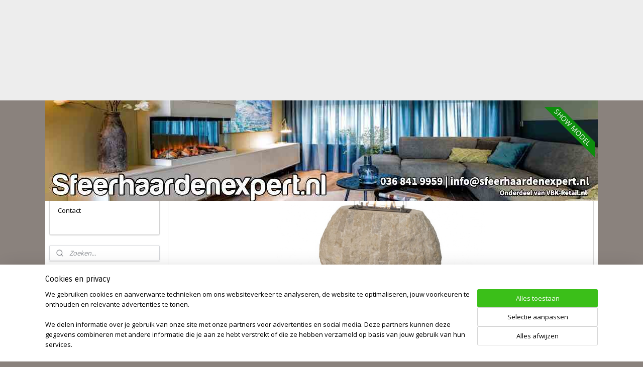

--- FILE ---
content_type: text/html; charset=UTF-8
request_url: https://www.sfeerhaardenexpert.nl/a-69953636/vrijstaande-haarden/xaralyn-shigo-beige-vrijstaande-haard-bio-ethanol/
body_size: 16110
content:
<!DOCTYPE html>
<!--[if lt IE 7]>
<html lang="nl"
      class="no-js lt-ie9 lt-ie8 lt-ie7 secure"> <![endif]-->
<!--[if IE 7]>
<html lang="nl"
      class="no-js lt-ie9 lt-ie8 is-ie7 secure"> <![endif]-->
<!--[if IE 8]>
<html lang="nl"
      class="no-js lt-ie9 is-ie8 secure"> <![endif]-->
<!--[if gt IE 8]><!-->
<html lang="nl" class="no-js secure">
<!--<![endif]-->
<head prefix="og: http://ogp.me/ns#">
    <meta http-equiv="Content-Type" content="text/html; charset=UTF-8"/>

    <title>Xaralyn Chigo Beige - Vrijstaande haard Bio Ethanol</title>
    <meta name="robots" content="noarchive"/>
    <meta name="robots" content="index,follow,noodp,noydir"/>
    
    <meta name="viewport" content="width=device-width, initial-scale=1.0"/>
    <meta name="revisit-after" content="1 days"/>
    <meta name="generator" content="Mijnwebwinkel"/>
    <meta name="web_author" content="https://www.mijnwebwinkel.nl/"/>

    

    <meta property="og:site_name" content="Elektrische haarden en kachels"/>

        <meta property="og:title" content="Xaralyn Chigo Beige - Vrijstaande haard Bio Ethanol"/>
    <meta property="og:description" content="Xaralyn Shigo Beige - Vrijstaande haard Bio Ethanol​ . VERKOCHT - NIET MEER LEVERBAAR Let op: Dit artikel kan niet worden geretourneerd, we adviseren eerst onze showroom te bezoeken om dit artikel te bekijken. ."/>
    <meta property="og:type" content="product"/>
    <meta property="og:image" content="https://cdn.myonlinestore.eu/9413960a-6be1-11e9-a722-44a8421b9960/image/cache/article/c60a9cc1828294e8a94e9facbac5fa38928be04e.jpg"/>
        <meta property="og:image" content="https://cdn.myonlinestore.eu/9413960a-6be1-11e9-a722-44a8421b9960/image/cache/article/fed50da9ad7892b840d8f8f6eb34da47d4cf0edf.jpg"/>
        <meta property="og:url" content="https://www.sfeerhaardenexpert.nl/a-69953636/open-haarden-uitlopend-niet-meer-leverbaar/xaralyn-shigo-beige-vrijstaande-haard-bio-ethanol/"/>

    <link rel="preload" as="style" href="https://static.myonlinestore.eu/assets/../js/fancybox/jquery.fancybox.css?20260123073340"
          onload="this.onload=null;this.rel='stylesheet'">
    <noscript>
        <link rel="stylesheet" href="https://static.myonlinestore.eu/assets/../js/fancybox/jquery.fancybox.css?20260123073340">
    </noscript>

    <link rel="stylesheet" type="text/css" href="https://asset.myonlinestore.eu/8IJ9A99XEsZbnDayYlBWtyCUi9VkM7F.css"/>

    <link rel="preload" as="style" href="https://static.myonlinestore.eu/assets/../fonts/fontawesome-6.4.2/css/fontawesome.min.css?20260123073340"
          onload="this.onload=null;this.rel='stylesheet'">
    <link rel="preload" as="style" href="https://static.myonlinestore.eu/assets/../fonts/fontawesome-6.4.2/css/solid.min.css?20260123073340"
          onload="this.onload=null;this.rel='stylesheet'">
    <link rel="preload" as="style" href="https://static.myonlinestore.eu/assets/../fonts/fontawesome-6.4.2/css/brands.min.css?20260123073340"
          onload="this.onload=null;this.rel='stylesheet'">
    <link rel="preload" as="style" href="https://static.myonlinestore.eu/assets/../fonts/fontawesome-6.4.2/css/v4-shims.min.css?20260123073340"
          onload="this.onload=null;this.rel='stylesheet'">
    <noscript>
        <link rel="stylesheet" href="https://static.myonlinestore.eu/assets/../fonts/font-awesome-4.1.0/css/font-awesome.4.1.0.min.css?20260123073340">
    </noscript>

    <link rel="preconnect" href="https://static.myonlinestore.eu/" crossorigin />
    <link rel="dns-prefetch" href="https://static.myonlinestore.eu/" />
    <link rel="preconnect" href="https://cdn.myonlinestore.eu" crossorigin />
    <link rel="dns-prefetch" href="https://cdn.myonlinestore.eu" />

    <script type="text/javascript" src="https://static.myonlinestore.eu/assets/../js/modernizr.js?20260123073340"></script>
        
    <link rel="canonical" href="https://www.sfeerhaardenexpert.nl/a-69953636/open-haarden-uitlopend-niet-meer-leverbaar/xaralyn-shigo-beige-vrijstaande-haard-bio-ethanol/"/>
    <link rel="icon" type="image/x-icon" href="https://cdn.myonlinestore.eu/9413960a-6be1-11e9-a722-44a8421b9960/favicon.ico?t=1769284777"
              />
    <script>
        var _rollbarConfig = {
        accessToken: 'd57a2075769e4401ab611d78421f1c89',
        captureUncaught: false,
        captureUnhandledRejections: false,
        verbose: false,
        payload: {
            environment: 'prod',
            person: {
                id: 348912,
            },
            ignoredMessages: [
                'request aborted',
                'network error',
                'timeout'
            ]
        },
        reportLevel: 'error'
    };
    // Rollbar Snippet
    !function(r){var e={};function o(n){if(e[n])return e[n].exports;var t=e[n]={i:n,l:!1,exports:{}};return r[n].call(t.exports,t,t.exports,o),t.l=!0,t.exports}o.m=r,o.c=e,o.d=function(r,e,n){o.o(r,e)||Object.defineProperty(r,e,{enumerable:!0,get:n})},o.r=function(r){"undefined"!=typeof Symbol&&Symbol.toStringTag&&Object.defineProperty(r,Symbol.toStringTag,{value:"Module"}),Object.defineProperty(r,"__esModule",{value:!0})},o.t=function(r,e){if(1&e&&(r=o(r)),8&e)return r;if(4&e&&"object"==typeof r&&r&&r.__esModule)return r;var n=Object.create(null);if(o.r(n),Object.defineProperty(n,"default",{enumerable:!0,value:r}),2&e&&"string"!=typeof r)for(var t in r)o.d(n,t,function(e){return r[e]}.bind(null,t));return n},o.n=function(r){var e=r&&r.__esModule?function(){return r.default}:function(){return r};return o.d(e,"a",e),e},o.o=function(r,e){return Object.prototype.hasOwnProperty.call(r,e)},o.p="",o(o.s=0)}([function(r,e,o){var n=o(1),t=o(4);_rollbarConfig=_rollbarConfig||{},_rollbarConfig.rollbarJsUrl=_rollbarConfig.rollbarJsUrl||"https://cdnjs.cloudflare.com/ajax/libs/rollbar.js/2.14.4/rollbar.min.js",_rollbarConfig.async=void 0===_rollbarConfig.async||_rollbarConfig.async;var a=n.setupShim(window,_rollbarConfig),l=t(_rollbarConfig);window.rollbar=n.Rollbar,a.loadFull(window,document,!_rollbarConfig.async,_rollbarConfig,l)},function(r,e,o){var n=o(2);function t(r){return function(){try{return r.apply(this,arguments)}catch(r){try{console.error("[Rollbar]: Internal error",r)}catch(r){}}}}var a=0;function l(r,e){this.options=r,this._rollbarOldOnError=null;var o=a++;this.shimId=function(){return o},"undefined"!=typeof window&&window._rollbarShims&&(window._rollbarShims[o]={handler:e,messages:[]})}var i=o(3),s=function(r,e){return new l(r,e)},d=function(r){return new i(s,r)};function c(r){return t(function(){var e=Array.prototype.slice.call(arguments,0),o={shim:this,method:r,args:e,ts:new Date};window._rollbarShims[this.shimId()].messages.push(o)})}l.prototype.loadFull=function(r,e,o,n,a){var l=!1,i=e.createElement("script"),s=e.getElementsByTagName("script")[0],d=s.parentNode;i.crossOrigin="",i.src=n.rollbarJsUrl,o||(i.async=!0),i.onload=i.onreadystatechange=t(function(){if(!(l||this.readyState&&"loaded"!==this.readyState&&"complete"!==this.readyState)){i.onload=i.onreadystatechange=null;try{d.removeChild(i)}catch(r){}l=!0,function(){var e;if(void 0===r._rollbarDidLoad){e=new Error("rollbar.js did not load");for(var o,n,t,l,i=0;o=r._rollbarShims[i++];)for(o=o.messages||[];n=o.shift();)for(t=n.args||[],i=0;i<t.length;++i)if("function"==typeof(l=t[i])){l(e);break}}"function"==typeof a&&a(e)}()}}),d.insertBefore(i,s)},l.prototype.wrap=function(r,e,o){try{var n;if(n="function"==typeof e?e:function(){return e||{}},"function"!=typeof r)return r;if(r._isWrap)return r;if(!r._rollbar_wrapped&&(r._rollbar_wrapped=function(){o&&"function"==typeof o&&o.apply(this,arguments);try{return r.apply(this,arguments)}catch(o){var e=o;throw e&&("string"==typeof e&&(e=new String(e)),e._rollbarContext=n()||{},e._rollbarContext._wrappedSource=r.toString(),window._rollbarWrappedError=e),e}},r._rollbar_wrapped._isWrap=!0,r.hasOwnProperty))for(var t in r)r.hasOwnProperty(t)&&(r._rollbar_wrapped[t]=r[t]);return r._rollbar_wrapped}catch(e){return r}};for(var p="log,debug,info,warn,warning,error,critical,global,configure,handleUncaughtException,handleAnonymousErrors,handleUnhandledRejection,captureEvent,captureDomContentLoaded,captureLoad".split(","),u=0;u<p.length;++u)l.prototype[p[u]]=c(p[u]);r.exports={setupShim:function(r,e){if(r){var o=e.globalAlias||"Rollbar";if("object"==typeof r[o])return r[o];r._rollbarShims={},r._rollbarWrappedError=null;var a=new d(e);return t(function(){e.captureUncaught&&(a._rollbarOldOnError=r.onerror,n.captureUncaughtExceptions(r,a,!0),e.wrapGlobalEventHandlers&&n.wrapGlobals(r,a,!0)),e.captureUnhandledRejections&&n.captureUnhandledRejections(r,a,!0);var t=e.autoInstrument;return!1!==e.enabled&&(void 0===t||!0===t||"object"==typeof t&&t.network)&&r.addEventListener&&(r.addEventListener("load",a.captureLoad.bind(a)),r.addEventListener("DOMContentLoaded",a.captureDomContentLoaded.bind(a))),r[o]=a,a})()}},Rollbar:d}},function(r,e){function o(r,e,o){if(e.hasOwnProperty&&e.hasOwnProperty("addEventListener")){for(var n=e.addEventListener;n._rollbarOldAdd&&n.belongsToShim;)n=n._rollbarOldAdd;var t=function(e,o,t){n.call(this,e,r.wrap(o),t)};t._rollbarOldAdd=n,t.belongsToShim=o,e.addEventListener=t;for(var a=e.removeEventListener;a._rollbarOldRemove&&a.belongsToShim;)a=a._rollbarOldRemove;var l=function(r,e,o){a.call(this,r,e&&e._rollbar_wrapped||e,o)};l._rollbarOldRemove=a,l.belongsToShim=o,e.removeEventListener=l}}r.exports={captureUncaughtExceptions:function(r,e,o){if(r){var n;if("function"==typeof e._rollbarOldOnError)n=e._rollbarOldOnError;else if(r.onerror){for(n=r.onerror;n._rollbarOldOnError;)n=n._rollbarOldOnError;e._rollbarOldOnError=n}e.handleAnonymousErrors();var t=function(){var o=Array.prototype.slice.call(arguments,0);!function(r,e,o,n){r._rollbarWrappedError&&(n[4]||(n[4]=r._rollbarWrappedError),n[5]||(n[5]=r._rollbarWrappedError._rollbarContext),r._rollbarWrappedError=null);var t=e.handleUncaughtException.apply(e,n);o&&o.apply(r,n),"anonymous"===t&&(e.anonymousErrorsPending+=1)}(r,e,n,o)};o&&(t._rollbarOldOnError=n),r.onerror=t}},captureUnhandledRejections:function(r,e,o){if(r){"function"==typeof r._rollbarURH&&r._rollbarURH.belongsToShim&&r.removeEventListener("unhandledrejection",r._rollbarURH);var n=function(r){var o,n,t;try{o=r.reason}catch(r){o=void 0}try{n=r.promise}catch(r){n="[unhandledrejection] error getting `promise` from event"}try{t=r.detail,!o&&t&&(o=t.reason,n=t.promise)}catch(r){}o||(o="[unhandledrejection] error getting `reason` from event"),e&&e.handleUnhandledRejection&&e.handleUnhandledRejection(o,n)};n.belongsToShim=o,r._rollbarURH=n,r.addEventListener("unhandledrejection",n)}},wrapGlobals:function(r,e,n){if(r){var t,a,l="EventTarget,Window,Node,ApplicationCache,AudioTrackList,ChannelMergerNode,CryptoOperation,EventSource,FileReader,HTMLUnknownElement,IDBDatabase,IDBRequest,IDBTransaction,KeyOperation,MediaController,MessagePort,ModalWindow,Notification,SVGElementInstance,Screen,TextTrack,TextTrackCue,TextTrackList,WebSocket,WebSocketWorker,Worker,XMLHttpRequest,XMLHttpRequestEventTarget,XMLHttpRequestUpload".split(",");for(t=0;t<l.length;++t)r[a=l[t]]&&r[a].prototype&&o(e,r[a].prototype,n)}}}},function(r,e){function o(r,e){this.impl=r(e,this),this.options=e,function(r){for(var e=function(r){return function(){var e=Array.prototype.slice.call(arguments,0);if(this.impl[r])return this.impl[r].apply(this.impl,e)}},o="log,debug,info,warn,warning,error,critical,global,configure,handleUncaughtException,handleAnonymousErrors,handleUnhandledRejection,_createItem,wrap,loadFull,shimId,captureEvent,captureDomContentLoaded,captureLoad".split(","),n=0;n<o.length;n++)r[o[n]]=e(o[n])}(o.prototype)}o.prototype._swapAndProcessMessages=function(r,e){var o,n,t;for(this.impl=r(this.options);o=e.shift();)n=o.method,t=o.args,this[n]&&"function"==typeof this[n]&&("captureDomContentLoaded"===n||"captureLoad"===n?this[n].apply(this,[t[0],o.ts]):this[n].apply(this,t));return this},r.exports=o},function(r,e){r.exports=function(r){return function(e){if(!e&&!window._rollbarInitialized){for(var o,n,t=(r=r||{}).globalAlias||"Rollbar",a=window.rollbar,l=function(r){return new a(r)},i=0;o=window._rollbarShims[i++];)n||(n=o.handler),o.handler._swapAndProcessMessages(l,o.messages);window[t]=n,window._rollbarInitialized=!0}}}}]);
    // End Rollbar Snippet
    </script>
    <script defer type="text/javascript" src="https://static.myonlinestore.eu/assets/../js/jquery.min.js?20260123073340"></script><script defer type="text/javascript" src="https://static.myonlinestore.eu/assets/../js/mww/shop.js?20260123073340"></script><script defer type="text/javascript" src="https://static.myonlinestore.eu/assets/../js/mww/shop/category.js?20260123073340"></script><script defer type="text/javascript" src="https://static.myonlinestore.eu/assets/../js/fancybox/jquery.fancybox.pack.js?20260123073340"></script><script defer type="text/javascript" src="https://static.myonlinestore.eu/assets/../js/fancybox/jquery.fancybox-thumbs.js?20260123073340"></script><script defer type="text/javascript" src="https://static.myonlinestore.eu/assets/../js/mww/image.js?20260123073340"></script><script defer type="text/javascript" src="https://static.myonlinestore.eu/assets/../js/mww/shop/article.js?20260123073340"></script><script defer type="text/javascript" src="https://static.myonlinestore.eu/assets/../js/mww/product/product.js?20260123073340"></script><script defer type="text/javascript" src="https://static.myonlinestore.eu/assets/../js/mww/product/product.configurator.js?20260123073340"></script><script defer type="text/javascript"
                src="https://static.myonlinestore.eu/assets/../js/mww/product/product.configurator.validator.js?20260123073340"></script><script defer type="text/javascript" src="https://static.myonlinestore.eu/assets/../js/mww/product/product.main.js?20260123073340"></script><script defer type="text/javascript" src="https://static.myonlinestore.eu/assets/../js/mww/navigation.js?20260123073340"></script><script defer type="text/javascript" src="https://static.myonlinestore.eu/assets/../js/delay.js?20260123073340"></script><script defer type="text/javascript" src="https://static.myonlinestore.eu/assets/../js/mww/ajax.js?20260123073340"></script><script defer type="text/javascript" src="https://static.myonlinestore.eu/assets/../js/foundation/foundation.min.js?20260123073340"></script><script defer type="text/javascript" src="https://static.myonlinestore.eu/assets/../js/foundation/foundation/foundation.topbar.js?20260123073340"></script><script defer type="text/javascript" src="https://static.myonlinestore.eu/assets/../js/foundation/foundation/foundation.tooltip.js?20260123073340"></script><script defer type="text/javascript" src="https://static.myonlinestore.eu/assets/../js/mww/deferred.js?20260123073340"></script>
        <script src="https://static.myonlinestore.eu/assets/webpack/bootstrapper.ce10832e.js"></script>
    
    <script src="https://static.myonlinestore.eu/assets/webpack/vendor.85ea91e8.js" defer></script><script src="https://static.myonlinestore.eu/assets/webpack/main.c5872b2c.js" defer></script>
    
    <script src="https://static.myonlinestore.eu/assets/webpack/webcomponents.377dc92a.js" defer></script>
    
    <script src="https://static.myonlinestore.eu/assets/webpack/render.8395a26c.js" defer></script>

    <script>
        window.bootstrapper.add(new Strap('marketingScripts', []));
    </script>
        <script>
  window.dataLayer = window.dataLayer || [];

  function gtag() {
    dataLayer.push(arguments);
  }

    gtag(
    "consent",
    "default",
    {
      "ad_storage": "denied",
      "ad_user_data": "denied",
      "ad_personalization": "denied",
      "analytics_storage": "denied",
      "security_storage": "granted",
      "personalization_storage": "denied",
      "functionality_storage": "denied",
    }
  );

  gtag("js", new Date());
  gtag("config", 'G-HSRC51ENF9', { "groups": "myonlinestore" });gtag("config", 'G-647YM8X5BG');</script>
<script async src="https://www.googletagmanager.com/gtag/js?id=G-HSRC51ENF9"></script>
        <script>
        
    </script>
        
<script>
    var marketingStrapId = 'marketingScripts'
    var marketingScripts = window.bootstrapper.use(marketingStrapId);

    if (marketingScripts === null) {
        marketingScripts = [];
    }

    
    window.bootstrapper.update(new Strap(marketingStrapId, marketingScripts));
</script>
    <noscript>
        <style>ul.products li {
                opacity: 1 !important;
            }</style>
    </noscript>

            <script>
                (function (w, d, s, l, i) {
            w[l] = w[l] || [];
            w[l].push({
                'gtm.start':
                    new Date().getTime(), event: 'gtm.js'
            });
            var f = d.getElementsByTagName(s)[0],
                j = d.createElement(s), dl = l != 'dataLayer' ? '&l=' + l : '';
            j.async = true;
            j.src =
                'https://www.googletagmanager.com/gtm.js?id=' + i + dl;
            f.parentNode.insertBefore(j, f);
        })(window, document, 'script', 'dataLayer', 'GTM-MSQ3L6L');
                (function (w, d, s, l, i) {
            w[l] = w[l] || [];
            w[l].push({
                'gtm.start':
                    new Date().getTime(), event: 'gtm.js'
            });
            var f = d.getElementsByTagName(s)[0],
                j = d.createElement(s), dl = l != 'dataLayer' ? '&l=' + l : '';
            j.async = true;
            j.src =
                'https://www.googletagmanager.com/gtm.js?id=' + i + dl;
            f.parentNode.insertBefore(j, f);
        })(window, document, 'script', 'dataLayer', 'GTM-T2JSPKW');
            </script>

</head>
<body    class="lang-nl_NL layout-width-1100 threeColumn">

    <noscript>
                    <iframe src="https://www.googletagmanager.com/ns.html?id=GTM-MSQ3L6L" height="0" width="0"
                    style="display:none;visibility:hidden"></iframe>
                    <iframe src="https://www.googletagmanager.com/ns.html?id=GTM-T2JSPKW" height="0" width="0"
                    style="display:none;visibility:hidden"></iframe>
            </noscript>


<header>
    <a tabindex="0" id="skip-link" class="button screen-reader-text" href="#content">Spring naar de hoofdtekst</a>
</header>


<div id="react_element__filter"></div>

<div class="site-container">
    <div class="inner-wrap">
                    <nav class="tab-bar mobile-navigation custom-topbar ">
    <section class="left-button" style="display: none;">
        <a class="mobile-nav-button"
           href="#" data-react-trigger="mobile-navigation-toggle">
                <div   
    aria-hidden role="img"
    class="icon icon--sf-menu
        "
    >
    <svg><use xlink:href="#sf-menu"></use></svg>
    </div>
&#160;
                <span>Menu</span>        </a>
    </section>
    <section class="title-section">
        <span class="title">Elektrische haarden en kachels</span>
    </section>
    <section class="right-button">

                                    
        <a href="/cart/" class="cart-icon hidden">
                <div   
    aria-hidden role="img"
    class="icon icon--sf-shopping-cart
        "
    >
    <svg><use xlink:href="#sf-shopping-cart"></use></svg>
    </div>
            <span class="cart-count" style="display: none"></span>
        </a>
    </section>
</nav>
        
        
        <div class="bg-container custom-css-container"             data-active-language="nl"
            data-current-date="24-01-2026"
            data-category-id="unknown"
            data-article-id="55125113"
            data-article-category-id="3771429"
            data-article-name="Xaralyn Shigo Beige - Vrijstaande haard Bio Ethanol"
        >
            <noscript class="no-js-message">
                <div class="inner">
                    Javascript is uitgeschakeld.


Zonder Javascript is het niet mogelijk bestellingen te plaatsen in deze webwinkel en zijn een aantal functionaliteiten niet beschikbaar.
                </div>
            </noscript>

            <div id="header">
                <div id="react_root"><!-- --></div>
                <div
                    class="header-bar-top">
                                    </div>

                

        
        

<sf-header-image
    class="web-component"
    header-element-height="200px"
    align="center"
    store-name="Elektrische haarden en kachels"
    store-url="https://www.sfeerhaardenexpert.nl/"
    background-image-url=""
    mobile-background-image-url=""
    logo-custom-width="1100"
    logo-custom-height="200"
    page-column-width="1100"
    style="
        height: 200px;

        --background-color: #EDEDED;
        --background-height: 200px;
        --background-aspect-ratio: 1;
        --scaling-background-aspect-ratio: 2.75;
        --mobile-background-height: 0px;
        --mobile-background-aspect-ratio: 1;
        --color: #12465C;
        --logo-custom-width: 1100px;
        --logo-custom-height: 200px;
        --logo-aspect-ratio: 5.5
        ">
            <a href="https://www.sfeerhaardenexpert.nl/" slot="logo" style="max-height: 100%;">
            <img
                src="https://cdn.myonlinestore.eu/9413960a-6be1-11e9-a722-44a8421b9960/image/cache/full/283feac91d2e6c7507339bf792ac2b33e05d338e.jpg"
                alt="Elektrische haarden en kachels"
                style="
                    width: 1100px;
                    height: 100%;
                    display: block;
                    max-height: 400px;
                    "
            />
        </a>
    </sf-header-image>
                <div class="header-bar-bottom">
                                    </div>
            </div>

            
            
            <div id="content" class="columncount-2">
                <div class="row">
                                                                                                                            <div class="columns large-11 medium-10 medium-push-4 large-push-3" id="centercolumn">
    
    
                                    <script>
        window.bootstrapper.add(new Strap('product', {
            id: '55125113',
            name: 'Xaralyn Shigo Beige - Vrijstaande haard Bio Ethanol',
            value: '',
            currency: 'EUR'
        }));

        var marketingStrapId = 'marketingScripts'
        var marketingScripts = window.bootstrapper.use(marketingStrapId);

        if (marketingScripts === null) {
            marketingScripts = [];
        }

        marketingScripts.push({
            inline: `if (typeof window.fbq === 'function') {
                window.fbq('track', 'ViewContent', {
                    content_name: "Xaralyn Shigo Beige - Vrijstaande haard Bio Ethanol",
                    content_ids: ["55125113"],
                    content_type: "product"
                });
            }`,
        });

        window.bootstrapper.update(new Strap(marketingStrapId, marketingScripts));
    </script>
    <div id="react_element__product-events"><!-- --></div>

    <script type="application/ld+json">
        {}
    </script>
            <div class="article product-page classic">
            <span class="badge-container">
                    <a title="Xaralyn Shigo Beige - Vrijstaande haard Bio Ethanol" class="badge small reduce-fontsize">
                <p>SHOW MODEL</p>
            </a>
            </span>
            <h1 class="product-title">
        Xaralyn Shigo Beige - Vrijstaande haard Bio Ethanol    </h1>
            <span class="sku-container">
                    <small class="article_sku">Artikelnummer: <span class="sku">Xaralyn Chigo Broken Stone Beige</span></small>
            </span>

        
<div class="prev_next-button">
                            <a href="/a-60699289/open-haarden-uitlopend-niet-meer-leverbaar/charlton-jenrick-polaris-840-e-3-zijdige-haard/" title="Vorige artikel &#xA;(Charlton &amp; Jenrick Polaris 840-e  3-zijdige haard)" class="prev_next_article" accesskey="p"><div   
    aria-hidden role="img"
    class="icon icon--sf-chevron-left
        "
            title="{{ language.getText(&#039;previous_article&#039;) }} &amp;#xA;({{ buttons.left.title|raw }})"
    ><svg><use xlink:href="#sf-chevron-left"></use></svg></div></a>        <span>Artikel 268 van 271</span>
            <a href="/a-74710899/open-haarden-uitlopend-niet-meer-leverbaar/element4-club-kudos-e-elektrische-haard/" title="Volgende artikel &#xA;(Element4 Club Kudos E elektrische haard)" class="prev_next_article" accesskey="n"><div   
    aria-hidden role="img"
    class="icon icon--sf-chevron-right
        "
            title="{{ language.getText(&#039;next_article&#039;) }} &amp;#xA;({{ buttons.right.title|raw }})"
    ><svg><use xlink:href="#sf-chevron-right"></use></svg></div></a>    
    </div>

        <div class="clearfix"></div>

        <div class="row top-container">
            
                            <div class="images">
                                    <div class="large">
                        

<a href="https://cdn.myonlinestore.eu/9413960a-6be1-11e9-a722-44a8421b9960/image/cache/full/c60a9cc1828294e8a94e9facbac5fa38928be04e.jpg?20260123073340"
    class="fancybox"
    data-fancybox-type="image"
    data-thumbnail="https://cdn.myonlinestore.eu/9413960a-6be1-11e9-a722-44a8421b9960/image/cache/full/c60a9cc1828294e8a94e9facbac5fa38928be04e.jpg?20260123073340"
    rel="fancybox-thumb" title="Xaralyn Shigo Beige - Vrijstaande haard Bio Ethanol"
    id="afbeelding1"
    >
                        <img src="https://cdn.myonlinestore.eu/9413960a-6be1-11e9-a722-44a8421b9960/image/cache/full/c60a9cc1828294e8a94e9facbac5fa38928be04e.jpg?20260123073340" alt="Xaralyn&#x20;Shigo&#x20;Beige&#x20;-&#x20;Vrijstaande&#x20;haard&#x20;Bio&#x20;Ethanol" />
            </a>
                    </div>
                            </div>
                    <ul class="thumbs">
                                                    <li>
                                                

<a href="https://cdn.myonlinestore.eu/9413960a-6be1-11e9-a722-44a8421b9960/image/cache/full/fed50da9ad7892b840d8f8f6eb34da47d4cf0edf.jpg?20260123073340"
    class="fancybox"
    data-fancybox-type="image"
    data-thumbnail="https://cdn.myonlinestore.eu/9413960a-6be1-11e9-a722-44a8421b9960/image/cache/article/fed50da9ad7892b840d8f8f6eb34da47d4cf0edf.jpg?20260123073340"
    rel="fancybox-thumb" title="Xaralyn Shigo Beige - Vrijstaande haard Bio Ethanol"
    id="afbeelding2"
    >
                        <img src="https://cdn.myonlinestore.eu/9413960a-6be1-11e9-a722-44a8421b9960/image/cache/article/fed50da9ad7892b840d8f8f6eb34da47d4cf0edf.jpg?20260123073340" alt="Xaralyn&#x20;Shigo&#x20;Beige&#x20;-&#x20;Vrijstaande&#x20;haard&#x20;Bio&#x20;Ethanol" />
            </a>
                    </li>
                
                                            </ul>
        
            
                                </div>

            <a href="/c-3771429/open-haarden-uitlopend-niet-meer-leverbaar/" onclick="if(window.gotoCategoryFromHistory) {window.gotoCategoryFromHistory(this.href); void(0)}" class="btn tiny">
        Overzicht
   </a>


                    <ul class="product-tabs" style="display: inline-block">
            <li class="active">
                <a href="#" data-tab-id="description">Beschrijving</a>
            </li>
                            <li>
                    <a href="#" data-tab-id="specs">Specificaties</a>
                </li>
                    </ul>
    
        <div class="product-tab row description" data-tab-content="description">
            <div class="rte_content fullwidth">
                                    <h1><span style="font-family:open sans"><strong>Xaralyn Shigo Beige - Vrijstaande haard Bio Ethanol​</strong></span></h1><h1><span style="font-family:open sans"><strong><span style="color:#FFFFFF"><span style="background-color:#FF0000">VERKOCHT - NIET MEER LEVERBAAR</span></span></strong></span><br><span style="font-family:verdana,geneva,sans-serif; font-size:9.75px"><strong>Let op: </strong><em>Dit artikel kan niet worden geretourneerd, we adviseren eerst onze showroom te bezoeken om dit artikel te bekijken.</em></span></h1><p>De Xaralyn Shigo is een vrijstaande design haard. De Shigo is een natuurstenen vaas gecombineerd met een bio ethanol brander. Een designobject dat zowel in een klassiek als modern interieur geplaatst kan worden.</p><p>De Shigo is opgebouwd uit ‘broken stone’. Een natuurstenen product met een ruige look.&nbsp;De Shigo is uitgevoerd met de bio ethanol brander.<br><br><strong>Attentie:</strong>&nbsp;De Shigo dient voor gebruik gedeeltelijk gevuld te worden met zand of kiezels om de voet van de vaas te verzwaren voor extra stabiliteit (niet meegeleverd).</p>
                            </div>
                            
                    </div>
                    <div class="product-tab" data-tab-content="specs">
                <div class="article-specs" style="display: block">
                    <div class="inner">
                            <table class="article-specs" data-article-element="specs">
                    <thead>
            <tr>
                <th>Specificatie</th>
                <th>Omschrijving</th>
            </tr>
            </thead>
            <tbody>
                            <tr>
                    <td>Merk haard</td>
                    <td></td>
                </tr>
                            <tr>
                    <td>Model haard</td>
                    <td>Xaralyn Chigo</td>
                </tr>
                            <tr>
                    <td>Afmeting</td>
                    <td>85 x 90 x 40 cm</td>
                </tr>
                            <tr>
                    <td>Vuurzicht</td>
                    <td></td>
                </tr>
                            <tr>
                    <td>Type haard</td>
                    <td>Chigo Broken Stone Beige</td>
                </tr>
                            <tr>
                    <td>Geluidsmodule</td>
                    <td>Broken Stone Beige</td>
                </tr>
                            <tr>
                    <td>Garantie</td>
                    <td>2 Jaar</td>
                </tr>
                        </tbody>
            </table>
                    </div>
                </div>
            </div>
            </div>

    
            
    </div>
<div class="columns large-3 medium-4 medium-pull-10 large-pull-11" id="leftcolumn">
            <div class="pane paneColumn paneColumnLeft">
            <div class="block navigation side-menu">
    <h3>Elektrische haarden en kachels</h3>
    <ul>    

    


<li class="has-dropdown">
            <a href="https://www.sfeerhaardenexpert.nl/" class="no_underline">
            Producten
                    </a>

                                    <ul class="dropdown">
                        




<li class="">
            <a href="https://www.sfeerhaardenexpert.nl/c-2709348/inbouwhaarden/" class="no_underline">
            Inbouwhaarden
                    </a>

                                </li>
    

    


<li class="has-dropdown">
            <a href="https://www.sfeerhaardenexpert.nl/c-5133650/3-zijdige-haarden/" class="no_underline">
            3-zijdige haarden
                    </a>

                                    <ul class="dropdown">
                        




<li class="">
            <a href="https://www.sfeerhaardenexpert.nl/c-7728645/75-t-m-110cm-driezijdig/" class="no_underline">
            75 t/m 110cm driezijdig
                    </a>

                                </li>
    




<li class="">
            <a href="https://www.sfeerhaardenexpert.nl/c-7728650/100-t-m-130cm-driezijdig/" class="no_underline">
            100 t/m 130cm driezijdig
                    </a>

                                </li>
    




<li class="">
            <a href="https://www.sfeerhaardenexpert.nl/c-7728655/125-t-m-170cm-driezijdig/" class="no_underline">
            125 t/m 170cm driezijdig
                    </a>

                                </li>
    




<li class="">
            <a href="https://www.sfeerhaardenexpert.nl/c-7728660/180-t-m-260cm-driezijdig/" class="no_underline">
            180 t/m 260cm driezijdig
                    </a>

                                </li>
                </ul>
                        </li>
    




<li class="">
            <a href="https://www.sfeerhaardenexpert.nl/c-5719886/cinewall-haarden/" class="no_underline">
            Cinewall Haarden
                    </a>

                                </li>
    




<li class="">
            <a href="https://www.sfeerhaardenexpert.nl/c-3066699/vrijstaande-haarden/" class="no_underline">
            Vrijstaande haarden
                    </a>

                                </li>
    




<li class="">
            <a href="https://www.sfeerhaardenexpert.nl/c-4284539/waterdamp-haarden/" class="no_underline">
            Waterdamp haarden
                    </a>

                                </li>
    




<li class="">
            <a href="https://www.sfeerhaardenexpert.nl/c-4863343/inzet-haarden/" class="no_underline">
            Inzet haarden
                    </a>

                                </li>
    



    
<li class="divider">
            <hr>
    </li>
    




<li class="">
            <a href="https://www.sfeerhaardenexpert.nl/c-2709346/schouw-met-haard/" class="no_underline">
            Schouw met haard
                    </a>

                                </li>
    




<li class="">
            <a href="https://www.sfeerhaardenexpert.nl/c-7503813/hologram-haarden/" class="no_underline">
            Hologram haarden
                    </a>

                                </li>
    




<li class="">
            <a href="https://www.sfeerhaardenexpert.nl/c-2709350/hanghaarden/" class="no_underline">
            Hanghaarden
                    </a>

                                </li>
    




<li class="">
            <a href="https://www.sfeerhaardenexpert.nl/c-4208173/opti-myst-haarden/" class="no_underline">
            Opti-Myst haarden
                    </a>

                                </li>
    




<li class="">
            <a href="https://www.sfeerhaardenexpert.nl/c-4638178/televisie-wanden/" class="no_underline">
            Televisie wanden
                    </a>

                                </li>
    




<li class="">
            <a href="https://www.sfeerhaardenexpert.nl/c-5059253/voorzet-haarden/" class="no_underline">
            Voorzet haarden
                    </a>

                                </li>
    




<li class="">
            <a href="https://www.sfeerhaardenexpert.nl/c-7319426/decoratie/" class="no_underline">
            Decoratie
                    </a>

                                </li>
    




<li class="">
            <a href="https://www.sfeerhaardenexpert.nl/c-3744169/onderdelen/" class="no_underline">
            Onderdelen
                    </a>

                                </li>
    

    


<li class="has-dropdown">
            <a href="https://www.sfeerhaardenexpert.nl/c-4707928/merken/" class="no_underline">
            Merken
                    </a>

                                    <ul class="dropdown">
                        




<li class="">
            <a href="https://www.sfeerhaardenexpert.nl/c-3852118/aflamo/" class="no_underline">
            Aflamo
                    </a>

                                </li>
    




<li class="">
            <a href="https://www.sfeerhaardenexpert.nl/c-6929126/british-fires/" class="no_underline">
            British Fires
                    </a>

                                </li>
    




<li class="">
            <a href="https://www.sfeerhaardenexpert.nl/c-4837317/charlton-jenrick/" class="no_underline">
            Charlton &amp; Jenrick
                    </a>

                                </li>
    




<li class="">
            <a href="https://www.sfeerhaardenexpert.nl/c-3132957/classicflame/" class="no_underline">
            ClassicFlame
                    </a>

                                </li>
    




<li class="">
            <a href="https://www.sfeerhaardenexpert.nl/c-3132956/dimplex/" class="no_underline">
            Dimplex 
                    </a>

                                </li>
    




<li class="">
            <a href="https://www.sfeerhaardenexpert.nl/c-5361387/dru/" class="no_underline">
            Dru
                    </a>

                                </li>
    




<li class="">
            <a href="https://www.sfeerhaardenexpert.nl/c-7157789/duroflame/" class="no_underline">
            Duroflame
                    </a>

                                </li>
    




<li class="">
            <a href="https://www.sfeerhaardenexpert.nl/c-5361389/element4/" class="no_underline">
            Element4
                    </a>

                                </li>
    




<li class="">
            <a href="https://www.sfeerhaardenexpert.nl/c-6920471/faber/" class="no_underline">
            Faber
                    </a>

                                </li>
    




<li class="">
            <a href="https://www.sfeerhaardenexpert.nl/c-7081232/fair-fires/" class="no_underline">
            Fair fires
                    </a>

                                </li>
    




<li class="">
            <a href="https://www.sfeerhaardenexpert.nl/c-7085729/kalfire/" class="no_underline">
            Kalfire
                    </a>

                                </li>
    




<li class="">
            <a href="https://www.sfeerhaardenexpert.nl/c-7664822/modern-flames/" class="no_underline">
            Modern Flames
                    </a>

                                </li>
    




<li class="">
            <a href="https://www.sfeerhaardenexpert.nl/c-4996713/tagu/" class="no_underline">
            Tagu
                    </a>

                                </li>
    




<li class="">
            <a href="https://www.sfeerhaardenexpert.nl/c-6433381/trimline-fires/" class="no_underline">
            Trimline Fires
                    </a>

                                </li>
    




<li class="">
            <a href="https://www.sfeerhaardenexpert.nl/c-7433919/qfirez/" class="no_underline">
            Qfirez
                    </a>

                                </li>
    




<li class="">
            <a href="https://www.sfeerhaardenexpert.nl/c-7258835/vision-fires/" class="no_underline">
            Vision Fires
                    </a>

                                </li>
    




<li class="">
            <a href="https://www.sfeerhaardenexpert.nl/c-6868142/xaralyn/" class="no_underline">
            Xaralyn
                    </a>

                                </li>
                </ul>
                        </li>
                </ul>
                        </li>
    



    
<li class="divider">
            <hr>
    </li>
    




<li class="">
            <a href="https://www.sfeerhaardenexpert.nl/c-6703307/showroom/" class="no_underline">
            SHOWROOM
                    </a>

                                </li>
    




<li class="">
            <a href="https://www.sfeerhaardenexpert.nl/c-7418240/showroom-uitverkoop/" class="no_underline">
            Showroom Uitverkoop
                    </a>

                                </li>
    




<li class="">
            <a href="https://www.sfeerhaardenexpert.nl/c-2712844/contact/" class="no_underline">
            Contact
                    </a>

                                </li>
    



    
<li class="divider">
            <hr>
    </li>
</ul>
</div>

            <div class="search-block search-column">
    <div class="react_element__searchbox" 
        data-post-url="/search/" 
        data-search-phrase=""></div>
</div>
            <div class="block textarea  textAlignLeft ">
            <h3>Showroom</h3>
    
            <p><strong>Sfeerhaardenexpert</strong><br>De Striptekenaar 34&nbsp;ALMERE<br>Tel. 036-8419959&nbsp;<br><a style='box-sizing: border-box; line-height: inherit; max-width: 100%; font-family: "open sans"; text-align: justify; color: rgb(63, 98, 197) !important;' href="https://maps.app.goo.gl/V3wRz7kpD7gM9nuU8">Klik &amp; Navigeer</a>&nbsp;</p><table border="0" cellpadding="0" cellspacing="0" style="border-collapse:collapse; border-spacing:0px; font-family:open sans,sans-serif; margin-bottom:0px; width:212px"><tbody><tr><td style="height:8pt; vertical-align:bottom; white-space:nowrap; width:106px"><strong>Openingstijden</strong></td><td style="vertical-align:bottom; white-space:nowrap; width:102px"><strong>Winkel</strong></td></tr><tr><td style="height:8pt; vertical-align:bottom; white-space:nowrap; width:106px">Maandag</td><td style="vertical-align:bottom; white-space:nowrap; width:102px">12.00 - 17.00</td></tr><tr><td style="height:8pt; vertical-align:bottom; white-space:nowrap; width:106px">Dinsdag</td><td style="vertical-align:bottom; white-space:nowrap; width:102px">10.30 - 16.30</td></tr><tr><td style="height:8pt; vertical-align:bottom; white-space:nowrap; width:106px">Woensdag</td><td style="vertical-align:bottom; white-space:nowrap; width:102px">10.30 - 16.30</td></tr><tr><td style="height:8pt; vertical-align:bottom; white-space:nowrap; width:106px">Donderdag</td><td style="vertical-align:bottom; white-space:nowrap; width:102px">10.30 - 16.30</td></tr><tr><td style="height:8pt; vertical-align:bottom; white-space:nowrap; width:106px">Vrijdag</td><td style="vertical-align:bottom; white-space:nowrap; width:102px">10.30 - 16.30</td></tr><tr><td style="height:8pt; vertical-align:bottom; white-space:nowrap; width:106px"><strong>Zaterdag</strong></td><td style="vertical-align:bottom; white-space:nowrap; width:102px"><strong>10.00 - 17.00</strong></td></tr></tbody></table><p><br>2 verdiepingen sfeer<br>80+ haarden echt te bekijken<br><br>&#127359;&#65039; &nbsp;&#128702; &nbsp;&#128021;&zwj;&#129466; &nbsp;&#9749;&#65039;</p>
    </div>

            
<div class="column-cart block cart" data-ajax-cart-replace="true" data-productcount="0">
    <h3>Winkelwagen</h3>

            <div class="cart-summary">
            Geen artikelen in winkelwagen.
        </div>
    
    <div class="goto-cart-button">
                    <a class="btn" href="/cart/?category_id=3771429"
               accesskey="c">Winkelwagen</a>
            </div>
</div>

    </div>

    </div>
                                                                                        </div>
            </div>
        </div>

                    <div id="footer" class="custom-css-container"             data-active-language="nl"
            data-current-date="24-01-2026"
            data-category-id="unknown"
            data-article-id="55125113"
            data-article-category-id="3771429"
            data-article-name="Xaralyn Shigo Beige - Vrijstaande haard Bio Ethanol"
        >
                    <div class="pane paneFooter">
        <div class="inner">
            <ul>
                                                        <li><div class="block textarea  textAlignLeft ">
            <h3>Inbouwhaarden</h3>
    
            <p><a href="https://www.sfeerhaardenexpert.nl/c-2709346/ombouw-met-haard/">Haard met schouw</a></p><p><a href="https://www.sfeerhaardenexpert.nl/c-5519525/wandhaard-hang/">Hanghaarden</a></p><p><a href="https://www.sfeerhaardenexpert.nl/c-2709348/inbouwhaarden/">Inbouwhaarden</a></p><p><a href="https://www.sfeerhaardenexpert.nl/c-3200094/wandhaard-inbouw/">Wandhaarden</a></p><p><a target="_blank" title="Elektrische haard te koop - www.123Sfeerhaarden.nl" href="https://123sfeerhaarden.nl">123Sfeerhaarden</a></p><p><a target="_blank" href="http://www.sfeerhaarddirect.nl">Sfeerhaard Direct</a></p><p><a target="_blank" href="https://www.youtube.com/channel/UCDmrI1RQPOww0GpnAuNbLPw">Youtube Channel</a></p>
    </div>
</li>
                                                        <li><div class="block textarea  textAlignLeft ">
            <h3>Inzethaarden</h3>
    
            <p><a href="https://www.sfeerhaardenexpert.nl/c-3189764/schouwen/">Schouw&nbsp;ombouw</a></p><p><a href="https://www.sfeerhaardenexpert.nl/c-4863343/inzet-haarden/">Inzethaarden</a></p><p><a href="https://www.sfeerhaardenexpert.nl/c-3066699/vrijstaande-haarden/">Vrijstaande haarden</a></p><p><a href="https://www.sfeerhaardenexpert.nl/c-2709350/hanghaarden/">Hanghaarden</a></p><p><a href="https://www.sfeerhaardenexpert.nl/c-4208173/opti-myst-haarden/">Waterdamp haarden</a></p><p><a href="https://www.elektrischehaard.nl">Elektrischehaard.nl</a></p><p><a target="_blank" href="http://www.elektrische-haarden.nl">Elektrische-haarden</a></p>
    </div>
</li>
                                                        <li><div class="block textarea  textAlignLeft ">
            <h3>Inspiratie</h3>
    
            <p><a target="_blank" href="https://www.aflamo.nl">Aflamo&nbsp;haarden</a></p><p><a title="Trimline Fires Solus elektrische haarden en kachels" href="https://www.sfeerhaardenexpert.nl/c-6433381/trimline-fires/">Trimline Solus</a>&nbsp;</p><p><a target="_blank" href="http://www.waterdamphaarden.nl">Waterdamp haarden</a></p><p><a title="British Fires New Forest elektrische haard aan huis bezorgd" href="https://www.sfeerhaardenexpert.nl/c-6929126/british-fires/">British Fires</a></p><p><a title="Dimplex elektrische haarden inbouw vrijstaand" href="https://www.sfeerhaardenexpert.nl/c-3132956/dimplex/">Dimplex Haarden</a></p><p><a title="Charlton Jenrick elektrische haarden - ideep en Luminosa" href="https://www.sfeerhaardenexpert.nl/c-4837317/charlton-jenrick/">Charlton &amp; Jenrick</a></p><p><a href="https://www.sfeerhaard.nl">Sfeerhaarden</a></p>
    </div>
</li>
                                                        <li><div class="block textarea  textAlignLeft ">
            <h3>Klantenservice</h3>
    
            <p><a href="https://www.sfeerhaardenexpert.nl/c-6543786/algemene-voorwaarden/">Algemene Voorwaarden</a></p><p><a href="https://www.sfeerhaardenexpert.nl/c-6544050/verzend-en-leveringsbeleid/">Verzendinformatie</a></p><p><a href="https://www.sfeerhaardenexpert.nl/c-3138884/contactgegevens/">Contactgegevens</a></p><p><a href="https://www.sfeerhaardenexpert.nl/c-5865306/privacyverklaring-sfeerhaardenexpert/">Privacy</a></p><p><a href="https://www.sfeerhaardenexpert.nl/c-3138885/disclamer/">Disclaimer</a><br><br><strong>FAQ</strong><br><a href="https://www.sfeerhaardenexpert.nl/c-4417672/over-sfeerhaardenexpert-het-adres-voor-uw-elektrische-sfeerhaard/">Over Sfeerhaardenexpert</a></p><p><a href="https://www.sfeerhaardenexpert.nl/c-4526455/werkingsfeerhaard/">Werking sfeerhaard</a></p><p><a target="_blank" title="folder catalogus brochure Aflamo haarden" href="https://aflamo.be/wp-content/uploads/2023/02/Catalog_Aflamo_2021_NL.pdf">Brochure Aflamo Haarden</a></p><p><a href="https://www.mijnwebwinkel.nl/winkel/sfeerhaardenexpert/c-3138884/contactgegevens/">&#8203;</a><a href="https://www.sfeerhaardenexpert.nl/c-3852147/faq-meest-gestelde-vragen/">Meest gestelde vragen</a></p>
    </div>
</li>
                                                        <li><div class="block textarea  textAlignLeft ">
            <h3>Haarden Showroom</h3>
    
            <p>De Striptekenaar 34-A<br>1336 CM ALMERE&nbsp;<br>Tel. 036 - 841 99 59<br><a href="https://maps.app.goo.gl/U1eQCDCyzhbgpqMaA">Klik &amp; Navigeer</a>&nbsp;<br>&nbsp;</p><table border="0" cellpadding="0" cellspacing="0" style="border-collapse:collapse; border-spacing:0px; font-family:open sans,sans-serif; margin-bottom:0px; width:159pt"><tbody><tr><td style="height:8pt; vertical-align:bottom; white-space:nowrap; width:99px">OPENINGSTIJDEN:</td><td style="vertical-align:bottom; white-space:nowrap; width:109px">&nbsp;</td></tr><tr><td style="height:8pt; vertical-align:bottom; white-space:nowrap; width:99px">Maandag</td><td style="vertical-align:bottom; white-space:nowrap; width:109px">12.00 - 17.00</td></tr><tr><td style="height:8pt; vertical-align:bottom; white-space:nowrap; width:99px">Dinsdag</td><td style="vertical-align:bottom; white-space:nowrap; width:109px">10.30 - 16.30</td></tr><tr><td style="height:8pt; vertical-align:bottom; white-space:nowrap; width:99px">Woensdag</td><td style="vertical-align:bottom; white-space:nowrap; width:109px">10.30 - 16.30</td></tr><tr><td style="height:8pt; vertical-align:bottom; white-space:nowrap; width:99px">Donderdag</td><td style="vertical-align:bottom; white-space:nowrap; width:109px">10.30 - 16.30</td></tr><tr><td style="height:8pt; vertical-align:bottom; white-space:nowrap; width:99px">Vrijdag</td><td style="vertical-align:bottom; white-space:nowrap; width:109px">10.30 - 16.30</td></tr><tr><td style="height:8pt; vertical-align:bottom; white-space:nowrap; width:99px"><strong>Zaterdag</strong></td><td style="vertical-align:bottom; white-space:nowrap; width:109px"><strong>10.00 - 17.00</strong></td></tr></tbody></table>
    </div>
</li>
                            </ul>
        </div>
    </div>

            </div>
                <div id="mwwFooter">
            <div class="row mwwFooter">
                <div class="columns small-14">
                                                                                                                                                © 2014 - 2026 Elektrische haarden en kachels
                        | <a href="https://www.sfeerhaardenexpert.nl/sitemap/" class="footer">sitemap</a>
                        | <a href="https://www.sfeerhaardenexpert.nl/rss/" class="footer" target="_blank">rss</a>
                                                    | <a href="https://www.mijnwebwinkel.nl/webshop-starten?utm_medium=referral&amp;utm_source=ecommerce_website&amp;utm_campaign=myonlinestore_shops_pro_nl" class="footer" target="_blank">webwinkel beginnen</a>
    -
    powered by <a href="https://www.mijnwebwinkel.nl/?utm_medium=referral&amp;utm_source=ecommerce_website&amp;utm_campaign=myonlinestore_shops_pro_nl" class="footer" target="_blank">Mijnwebwinkel</a>                                                            </div>
            </div>
        </div>
    </div>
</div>

<script>
    window.bootstrapper.add(new Strap('storeNotifications', {
        notifications: [],
    }));

    var storeLocales = [
                'nl_NL',
                'en_GB',
            ];
    window.bootstrapper.add(new Strap('storeLocales', storeLocales));

    window.bootstrapper.add(new Strap('consentBannerSettings', {"enabled":true,"privacyStatementPageId":null,"privacyStatementPageUrl":null,"updatedAt":"2024-02-29T11:31:41+01:00","updatedAtTimestamp":1709202701,"consentTypes":{"required":{"enabled":true,"title":"Noodzakelijk","text":"Cookies en technieken die zijn nodig om de website bruikbaar te maken, zoals het onthouden van je winkelmandje, veilig afrekenen en toegang tot beveiligde gedeelten van de website. Zonder deze cookies kan de website niet naar behoren werken."},"analytical":{"enabled":true,"title":"Statistieken","text":"Cookies en technieken die anoniem gegevens verzamelen en rapporteren over het gebruik van de website, zodat de website geoptimaliseerd kan worden."},"functional":{"enabled":false,"title":"Functioneel","text":"Cookies en technieken die helpen om optionele functionaliteiten aan de website toe te voegen, zoals chatmogelijkheden, het verzamelen van feedback en andere functies van derden."},"marketing":{"enabled":true,"title":"Marketing","text":"Cookies en technieken die worden ingezet om bezoekers gepersonaliseerde en relevante advertenties te kunnen tonen op basis van eerder bezochte pagina’s, en om de effectiviteit van advertentiecampagnes te analyseren."},"personalization":{"enabled":false,"title":"Personalisatie","text":"Cookies en technieken om de vormgeving en inhoud van de website op u aan te passen, zoals de taal of vormgeving van de website."}},"labels":{"banner":{"title":"Cookies en privacy","text":"We gebruiken cookies en aanverwante technieken om ons websiteverkeer te analyseren, de website te optimaliseren, jouw voorkeuren te onthouden en relevante advertenties te tonen.\n\nWe delen informatie over je gebruik van onze site met onze partners voor advertenties en social media. Deze partners kunnen deze gegevens combineren met andere informatie die je aan ze hebt verstrekt of die ze hebben verzameld op basis van jouw gebruik van hun services."},"modal":{"title":"Cookie- en privacyinstellingen","text":"We gebruiken cookies en aanverwante technieken om ons websiteverkeer te analyseren, de website te optimaliseren, jouw voorkeuren te onthouden en relevante advertenties te tonen.\n\nWe delen informatie over je gebruik van onze site met onze partners voor advertenties en social media. Deze partners kunnen deze gegevens combineren met andere informatie die je aan ze hebt verstrekt of die ze hebben verzameld op basis van jouw gebruik van hun services."},"button":{"title":"Cookie- en privacyinstellingen","text":"button_text"}}}));
    window.bootstrapper.add(new Strap('store', {"availableBusinessModels":"ALL","currency":"EUR","currencyDisplayLocale":"nl_NL","discountApplicable":false,"googleTrackingType":"gtag","id":"348912","locale":"nl_NL","loginRequired":false,"roles":[],"storeName":"Elektrische haarden en kachels","uuid":"9413960a-6be1-11e9-a722-44a8421b9960"}));
    window.bootstrapper.add(new Strap('merchant', { isMerchant: false }));
    window.bootstrapper.add(new Strap('customer', { authorized: false }));

    window.bootstrapper.add(new Strap('layout', {"hideCurrencyValuta":false}));
    window.bootstrapper.add(new Strap('store_layout', { width: 1100 }));
    window.bootstrapper.add(new Strap('theme', {"button_border_radius":3,"button_inactive_background_color":"BCC2B0","divider_border_color":"FFFFFF","border_radius":3,"ugly_shadows":true,"flexbox_image_size":"contain","block_background_centercolumn":"FFFFFF","cta_color":"3ac813","hyperlink_color":"000000","general_link_hover_color":null,"content_padding":null,"price_color":"7a8772","price_font_size":22,"center_short_description":false,"navigation_link_bg_color":"","navigation_link_fg_color":"000000","navigation_active_bg_color":"","navigation_active_fg_color":"F20A02","navigation_arrow_color":"FA0702","navigation_font":"google_Open Sans","navigation_font_size":13,"store_color_head":"#EDEDED","store_color_head_font":"#12465C","store_color_background_main":"#FFFFFF","store_color_topbar_font":"#000000","store_color_background":"#8A827D","store_color_border":"#D4D4D4","store_color_block_head":"#404040","store_color_block_font":"#FFFFFF","store_color_block_background":"#FFFFFF","store_color_headerbar_font":"#FFFFFF","store_color_headerbar_background":"#8A827D","store_font_type":"google_Open Sans","store_header_font_type":"google_Carrois Gothic","store_header_font_size":1,"store_font_size":13,"store_font_color":"#000000","store_button_color":"#3bbf19","store_button_font_color":"#FFFFFF","action_price_color":"#0d8d0d","article_font_size":18,"store_htags_color":"#000000"}));
    window.bootstrapper.add(new Strap('shippingGateway', {"shippingCountries":["NL","BE","DE","AT","PL","LU","IT"]}));

    window.bootstrapper.add(new Strap('commonTranslations', {
        customerSexMale: 'De heer',
        customerSexFemale: 'Mevrouw',
        oopsTryAgain: 'Er ging iets mis, probeer het opnieuw',
        totalsHideTaxSpecs: 'Verberg de btw specificaties',
        totalsShowTaxSpecs: 'Toon de btw specificaties',
        searchInputPlaceholder: 'Zoeken...',
    }));

    window.bootstrapper.add(new Strap('saveForLaterTranslations', {
        saveForLaterSavedLabel: 'Bewaard',
        saveForLaterSavedItemsLabel: 'Bewaarde items',
        saveForLaterTitle: 'Bewaar voor later',
    }));

    window.bootstrapper.add(new Strap('loyaltyTranslations', {
        loyaltyProgramTitle: 'Spaarprogramma',
        loyaltyPointsLabel: 'Spaarpunten',
        loyaltyRewardsLabel: 'beloningen',
    }));

    window.bootstrapper.add(new Strap('saveForLater', {
        enabled: false    }))

    window.bootstrapper.add(new Strap('loyalty', {
        enabled: false
    }))

    window.bootstrapper.add(new Strap('paymentTest', {
        enabled: false,
        stopUrl: "https:\/\/www.sfeerhaardenexpert.nl\/nl_NL\/logout\/"
    }));

    window.bootstrapper.add(new Strap('analyticsTracking', {
                gtag: true,
        datalayer: true,
            }));
</script>

<div id="react_element__mobnav"></div>

<script type="text/javascript">
    window.bootstrapper.add(new Strap('mobileNavigation', {
        search_url: 'https://www.sfeerhaardenexpert.nl/search/',
        navigation_structure: {
            id: 0,
            parentId: null,
            text: 'root',
            children: [{"id":3113845,"parent_id":2667831,"style":"no_underline","url":"https:\/\/www.sfeerhaardenexpert.nl\/","text":"Producten","active":false,"children":[{"id":2709348,"parent_id":3113845,"style":"no_underline","url":"https:\/\/www.sfeerhaardenexpert.nl\/c-2709348\/inbouwhaarden\/","text":"Inbouwhaarden","active":false},{"id":5133650,"parent_id":3113845,"style":"no_underline","url":"https:\/\/www.sfeerhaardenexpert.nl\/c-5133650\/3-zijdige-haarden\/","text":"3-zijdige haarden","active":false,"children":[{"id":7728645,"parent_id":5133650,"style":"no_underline","url":"https:\/\/www.sfeerhaardenexpert.nl\/c-7728645\/75-t-m-110cm-driezijdig\/","text":"75 t\/m 110cm driezijdig","active":false},{"id":7728650,"parent_id":5133650,"style":"no_underline","url":"https:\/\/www.sfeerhaardenexpert.nl\/c-7728650\/100-t-m-130cm-driezijdig\/","text":"100 t\/m 130cm driezijdig","active":false},{"id":7728655,"parent_id":5133650,"style":"no_underline","url":"https:\/\/www.sfeerhaardenexpert.nl\/c-7728655\/125-t-m-170cm-driezijdig\/","text":"125 t\/m 170cm driezijdig","active":false},{"id":7728660,"parent_id":5133650,"style":"no_underline","url":"https:\/\/www.sfeerhaardenexpert.nl\/c-7728660\/180-t-m-260cm-driezijdig\/","text":"180 t\/m 260cm driezijdig","active":false}]},{"id":5719886,"parent_id":3113845,"style":"no_underline","url":"https:\/\/www.sfeerhaardenexpert.nl\/c-5719886\/cinewall-haarden\/","text":"Cinewall Haarden","active":false},{"id":3066699,"parent_id":3113845,"style":"no_underline","url":"https:\/\/www.sfeerhaardenexpert.nl\/c-3066699\/vrijstaande-haarden\/","text":"Vrijstaande haarden","active":false},{"id":4284539,"parent_id":3113845,"style":"no_underline","url":"https:\/\/www.sfeerhaardenexpert.nl\/c-4284539\/waterdamp-haarden\/","text":"Waterdamp haarden","active":false},{"id":4863343,"parent_id":3113845,"style":"no_underline","url":"https:\/\/www.sfeerhaardenexpert.nl\/c-4863343\/inzet-haarden\/","text":"Inzet haarden","active":false},{"id":4690194,"parent_id":3113845,"style":"divider","url":"","text":null,"active":false},{"id":2709346,"parent_id":3113845,"style":"no_underline","url":"https:\/\/www.sfeerhaardenexpert.nl\/c-2709346\/schouw-met-haard\/","text":"Schouw met haard","active":false},{"id":7503813,"parent_id":3113845,"style":"no_underline","url":"https:\/\/www.sfeerhaardenexpert.nl\/c-7503813\/hologram-haarden\/","text":"Hologram haarden","active":false},{"id":2709350,"parent_id":3113845,"style":"no_underline","url":"https:\/\/www.sfeerhaardenexpert.nl\/c-2709350\/hanghaarden\/","text":"Hanghaarden","active":false},{"id":4208173,"parent_id":3113845,"style":"no_underline","url":"https:\/\/www.sfeerhaardenexpert.nl\/c-4208173\/opti-myst-haarden\/","text":"Opti-Myst haarden","active":false},{"id":4638178,"parent_id":3113845,"style":"no_underline","url":"https:\/\/www.sfeerhaardenexpert.nl\/c-4638178\/televisie-wanden\/","text":"Televisie wanden","active":false},{"id":5059253,"parent_id":3113845,"style":"no_underline","url":"https:\/\/www.sfeerhaardenexpert.nl\/c-5059253\/voorzet-haarden\/","text":"Voorzet haarden","active":false},{"id":7319426,"parent_id":3113845,"style":"no_underline","url":"https:\/\/www.sfeerhaardenexpert.nl\/c-7319426\/decoratie\/","text":"Decoratie","active":false},{"id":3744169,"parent_id":3113845,"style":"no_underline","url":"https:\/\/www.sfeerhaardenexpert.nl\/c-3744169\/onderdelen\/","text":"Onderdelen","active":false},{"id":4707928,"parent_id":3113845,"style":"no_underline","url":"https:\/\/www.sfeerhaardenexpert.nl\/c-4707928\/merken\/","text":"Merken","active":false,"children":[{"id":3852118,"parent_id":4707928,"style":"no_underline","url":"https:\/\/www.sfeerhaardenexpert.nl\/c-3852118\/aflamo\/","text":"Aflamo","active":false},{"id":6929126,"parent_id":4707928,"style":"no_underline","url":"https:\/\/www.sfeerhaardenexpert.nl\/c-6929126\/british-fires\/","text":"British Fires","active":false},{"id":4837317,"parent_id":4707928,"style":"no_underline","url":"https:\/\/www.sfeerhaardenexpert.nl\/c-4837317\/charlton-jenrick\/","text":"Charlton & Jenrick","active":false},{"id":3132957,"parent_id":4707928,"style":"no_underline","url":"https:\/\/www.sfeerhaardenexpert.nl\/c-3132957\/classicflame\/","text":"ClassicFlame","active":false},{"id":3132956,"parent_id":4707928,"style":"no_underline","url":"https:\/\/www.sfeerhaardenexpert.nl\/c-3132956\/dimplex\/","text":"Dimplex ","active":false},{"id":5361387,"parent_id":4707928,"style":"no_underline","url":"https:\/\/www.sfeerhaardenexpert.nl\/c-5361387\/dru\/","text":"Dru","active":false},{"id":7157789,"parent_id":4707928,"style":"no_underline","url":"https:\/\/www.sfeerhaardenexpert.nl\/c-7157789\/duroflame\/","text":"Duroflame","active":false},{"id":5361389,"parent_id":4707928,"style":"no_underline","url":"https:\/\/www.sfeerhaardenexpert.nl\/c-5361389\/element4\/","text":"Element4","active":false},{"id":6920471,"parent_id":4707928,"style":"no_underline","url":"https:\/\/www.sfeerhaardenexpert.nl\/c-6920471\/faber\/","text":"Faber","active":false},{"id":7081232,"parent_id":4707928,"style":"no_underline","url":"https:\/\/www.sfeerhaardenexpert.nl\/c-7081232\/fair-fires\/","text":"Fair fires","active":false},{"id":7085729,"parent_id":4707928,"style":"no_underline","url":"https:\/\/www.sfeerhaardenexpert.nl\/c-7085729\/kalfire\/","text":"Kalfire","active":false},{"id":7664822,"parent_id":4707928,"style":"no_underline","url":"https:\/\/www.sfeerhaardenexpert.nl\/c-7664822\/modern-flames\/","text":"Modern Flames","active":false},{"id":4996713,"parent_id":4707928,"style":"no_underline","url":"https:\/\/www.sfeerhaardenexpert.nl\/c-4996713\/tagu\/","text":"Tagu","active":false},{"id":6433381,"parent_id":4707928,"style":"no_underline","url":"https:\/\/www.sfeerhaardenexpert.nl\/c-6433381\/trimline-fires\/","text":"Trimline Fires","active":false},{"id":7433919,"parent_id":4707928,"style":"no_underline","url":"https:\/\/www.sfeerhaardenexpert.nl\/c-7433919\/qfirez\/","text":"Qfirez","active":false},{"id":7258835,"parent_id":4707928,"style":"no_underline","url":"https:\/\/www.sfeerhaardenexpert.nl\/c-7258835\/vision-fires\/","text":"Vision Fires","active":false},{"id":6868142,"parent_id":4707928,"style":"no_underline","url":"https:\/\/www.sfeerhaardenexpert.nl\/c-6868142\/xaralyn\/","text":"Xaralyn","active":false}]}]},{"id":2709353,"parent_id":2667831,"style":"divider","url":"","text":null,"active":false},{"id":6703307,"parent_id":2667831,"style":"no_underline","url":"https:\/\/www.sfeerhaardenexpert.nl\/c-6703307\/showroom\/","text":"SHOWROOM","active":false},{"id":7418240,"parent_id":2667831,"style":"no_underline","url":"https:\/\/www.sfeerhaardenexpert.nl\/c-7418240\/showroom-uitverkoop\/","text":"Showroom Uitverkoop","active":false},{"id":2712844,"parent_id":2667831,"style":"no_underline","url":"https:\/\/www.sfeerhaardenexpert.nl\/c-2712844\/contact\/","text":"Contact","active":false},{"id":2709669,"parent_id":2667831,"style":"divider","url":"","text":null,"active":false}],
        }
    }));
</script>

<div id="react_element__consent_banner"></div>
<div id="react_element__consent_button" class="consent-button"></div>
<div id="react_element__cookiescripts" style="display: none;"></div><script src="https://static.myonlinestore.eu/assets/bundles/fosjsrouting/js/router.js?20260123073340"></script>
<script src="https://static.myonlinestore.eu/assets/js/routes.js?20260123073340"></script>

<script type="text/javascript">
window.bootstrapper.add(new Strap('rollbar', {
    enabled: true,
    token: "d57a2075769e4401ab611d78421f1c89"
}));
</script>

<script>
    window.bootstrapper.add(new Strap('baseUrl', "https://www.sfeerhaardenexpert.nl/api"));
    window.bootstrapper.add(new Strap('storeUrl', "https://www.sfeerhaardenexpert.nl/"));
    Routing.setBaseUrl("");
    Routing.setHost("www.sfeerhaardenexpert.nl");

    // check if the route is localized, if so; add locale to BaseUrl
    var localized_pathname = Routing.getBaseUrl() + "/nl_NL";
    var pathname = window.location.pathname;

    if (pathname.indexOf(localized_pathname) > -1) {
        Routing.setBaseUrl(localized_pathname);
    }
</script>

    <script src="https://static.myonlinestore.eu/assets/webpack/webvitals.32ae806d.js" defer></script>


<!--
ISC License for Lucide icons
Copyright (c) for portions of Lucide are held by Cole Bemis 2013-2024 as part of Feather (MIT). All other copyright (c) for Lucide are held by Lucide Contributors 2024.
Permission to use, copy, modify, and/or distribute this software for any purpose with or without fee is hereby granted, provided that the above copyright notice and this permission notice appear in all copies.
-->
</body>
</html>
